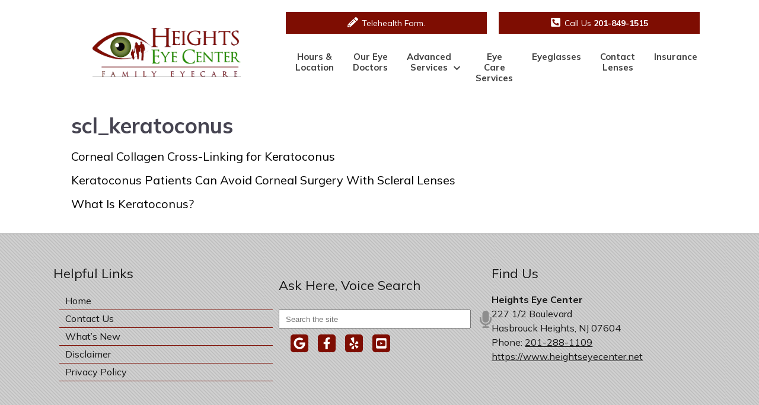

--- FILE ---
content_type: text/css
request_url: https://www.heightseyecenter.net/wp-content/uploads/sites/3304/bb-plugin/cache/2458-layout-partial.css?ver=f72d43ffaedf910a34432be39d30006a
body_size: 405
content:
.fl-node-5f15d1d7c60e5 {color: #161616;}.fl-builder-content .fl-node-5f15d1d7c60e5 *:not(input):not(textarea):not(select):not(a):not(h1):not(h2):not(h3):not(h4):not(h5):not(h6):not(.fl-menu-mobile-toggle) {color: inherit;}.fl-builder-content .fl-node-5f15d1d7c60e5 a {color: #161616;}.fl-builder-content .fl-node-5f15d1d7c60e5 a:hover {color: #606060;}.fl-builder-content .fl-node-5f15d1d7c60e5 h1,.fl-builder-content .fl-node-5f15d1d7c60e5 h2,.fl-builder-content .fl-node-5f15d1d7c60e5 h3,.fl-builder-content .fl-node-5f15d1d7c60e5 h4,.fl-builder-content .fl-node-5f15d1d7c60e5 h5,.fl-builder-content .fl-node-5f15d1d7c60e5 h6,.fl-builder-content .fl-node-5f15d1d7c60e5 h1 a,.fl-builder-content .fl-node-5f15d1d7c60e5 h2 a,.fl-builder-content .fl-node-5f15d1d7c60e5 h3 a,.fl-builder-content .fl-node-5f15d1d7c60e5 h4 a,.fl-builder-content .fl-node-5f15d1d7c60e5 h5 a,.fl-builder-content .fl-node-5f15d1d7c60e5 h6 a {color: #161616;}.fl-node-5f15d1d7c60e5 > .fl-row-content-wrap {background-color: #ffffff;background-image: url(https://s3.amazonaws.com/ecp-uploads/wp-content/uploads/sites/3304/2020/11/diagonals.png);background-repeat: repeat;background-position: center center;background-attachment: scroll;background-size: auto;border-style: solid;border-width: 0;background-clip: border-box;border-top-width: 1px;border-right-width: 0px;border-bottom-width: 0px;border-left-width: 0px;}.fl-node-5f15d1d7c60e5 > .fl-row-content-wrap:after {background-color: rgba(61,61,61,0.24);} .fl-node-5f15d1d7c60e5 > .fl-row-content-wrap {margin-top:-5px;} .fl-node-5f15d1d7c60e5 > .fl-row-content-wrap {padding-top:50px;padding-bottom:50px;}.fl-node-5f15d1d7c6172 {width: 100%;}.fl-node-5f15d1d7c62d1 {width: 34.51%;}.fl-node-5f15d1d7c6662 {width: 32.7%;}.fl-node-5f15d1d7c6514 {width: 32.79%;} .fl-node-5f15d1d7c6619 > .fl-module-content {margin-bottom:15px;} .fl-node-5f15d1d7c66a2 > .fl-module-content {margin-top:20px;} .fl-node-5f15d1d7c671e > .fl-module-content {margin-bottom:15px;} .fl-node-5f15d1d7c6567 > .fl-module-content {margin-top:10px;margin-bottom:10px;margin-left:20px;} .fl-node-5f15d1d7c65ac > .fl-module-content {margin-top:0px;margin-right:10px;margin-bottom:0px;margin-left:10px;} .fl-node-5f15d1d7c66df > .fl-module-content {margin-top:0px;}